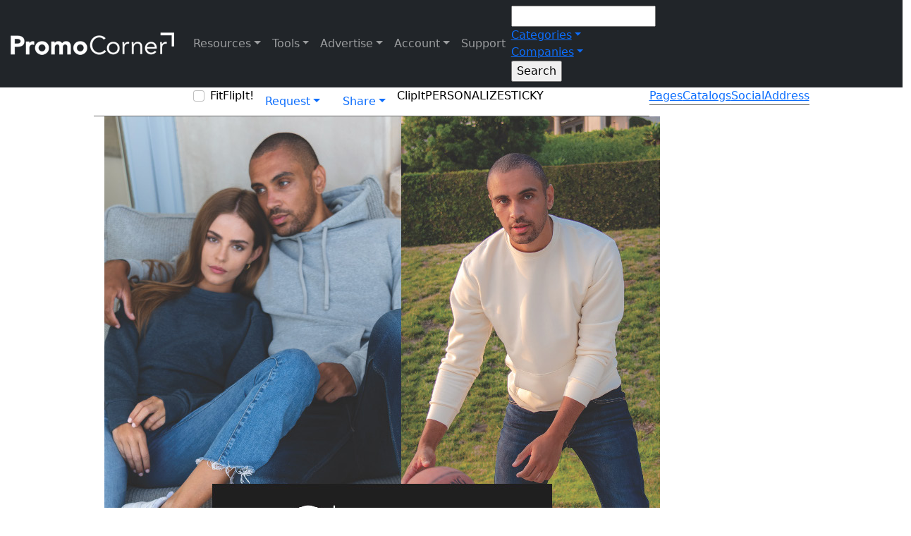

--- FILE ---
content_type: text/html; charset=utf-8
request_url: https://www.promocorner.com/promocatalogs/?i=5410&pc=DC
body_size: 19707
content:



 



<!DOCTYPE html>

<html>
<head><title>
	Digital Catalog from Next Level Apparel
</title><meta name="viewport" content="width=device-width, initial-scale=1, maximum-scale=2.0, user-scalable=yes" /><meta name="mobile-web-app-capable" content="yes" /><meta name="apple-mobile-web-app-capable" content="yes" /><meta id="Meta1" property="fb:app_id" content="322055884648647" /><meta name="verify-v1" content="WK7M1galaeIrjxr93QcCEtXFLv++XkpcUNtFQSbQj+M=" /><meta name="google-site-verification" content="8KciZGopR3w6w4jwPvG_hbtzJWvBYmNBj7hw7-2Lel8" /><meta name="msvalidate.01" content="B88FEA16EE08C3B5BFC3AFD0471C1043" /><meta name="msvalidate.01" content="0326DCBFBA89ECCF3784C4D2246C4B69" /><meta name="msvalidate.01" content="8F69FCAB118F961D6508DFE4DF82944D" /><meta name="wot-verification" content="9bd11fbccafe2e42c536" /><meta name="webutation-site-verification" content="webutationb05e47e96cb5151501afe86d9154fc9d" /><meta name="y_key" content="2b52a792dc0e0be2" /><meta name="theme-color" content="#003087" />
        <link rel="shortcut icon" href="/favicon.ico"></link>
        <link href="/Content/bootstrap.css?v5.2.3" rel="stylesheet"></link>
        <link href="/css/style.css?v1.0.93" rel="stylesheet"></link>
        <link href="/css/responsive.css?v1.0.77" rel="stylesheet"></link>
        <link href="/css/cropimage.css" rel="stylesheet"></link>
        <link href="https://fonts.googleapis.com/css2?family=Muli:wght@400;500&family=Birthstone&family=Open+Sans&family=Pacifico&family=Ultra" rel="stylesheet" />
        <link rel="stylesheet" href="https://cdnjs.cloudflare.com/ajax/libs/font-awesome/6.2.1/css/all.min.css">
        <link rel="preconnect" href="https://www.google.com" />
        <link rel="preconnect" href="https://www.gstatic.com" crossorigin />
    
        <meta id="meta_social_meta_description" name="description" content="Next Level Apparel 2021 Catalog Featuring Apparel"></meta>
        <meta id="meta_social_meta_keywords" name="keywords" content="Apparel, Activewear, Dresses, Sweat pants, Sweatshirts, Tank tops, T-Shirts, Yout"></meta>
        <meta id="meta_social_meta_ogtitle" property="og:title" content="Digital Catalog from Next Level Apparel"></meta>
        <meta id="meta_social_meta_ogtype" property="og:type" content="article" typof=""></meta>
        <meta id="meta_social_meta_ogurl" property="og:url" content="https://www.promocorner.com/promocatalogs/Next-Level-Apparel-2021-Catalog/?i=5410&amp;p=1&amp;pc=dc"></meta>
        <meta id="meta_social_meta_ogimage" property="og:image" content="https://cdnb.promocorner.com/dcfiles/3369/5410/images/normal/page1.jpg?v120202613757pm"></meta>
        <meta id="meta_social_meta_ogdescription" property="og:description" content="Next Level Apparel 2021 Catalog Featuring Apparel"></meta>
        <meta id="meta_social_meta_ogImageWidth" property="og:image:width" content="788"></meta>
        <meta id="meta_social_meta_ogImageHeight" property="og:image:height" content="1257"></meta>
        <meta id="meta_social_meta_fbappid" property="fb:app_id" content="322055884648647"></meta>
        <meta id="meta_social_meta_twittercard" name="twitter:card" content="summary"></meta>
        <meta id="meta_social_meta_twittersite" name="twitter:site" content="@promocorner"></meta>
        <meta id="meta_social_meta_twittertitle" name="twitter:title" content="Digital Catalog from Next Level Apparel"></meta>
        <meta id="meta_social_meta_twitterdescription" name="twitter:description" content="Next Level Apparel 2021 Catalog Featuring Apparel"></meta>
        <meta id="meta_social_meta_twitterimage" name="twitter:image" content="https://cdnb.promocorner.com/dcfiles/3369/5410/images/normal/page1.jpg?v120202613757pm"></meta>
    
        <script type="text/javascript">
            var onloadCallback = function () {
                renderCaptcha();
            };
        </script>
        <script src="https://www.google.com/recaptcha/api.js?onload=onloadCallback&render=explicit" async defer></script>
        <!-- Google tag (gtag.js) -->
        <script async src="https://www.googletagmanager.com/gtag/js?id=G-KPJVE5KLN7"></script>
        <script>
            window.dataLayer = window.dataLayer || [];
            function gtag() { dataLayer.push(arguments); }
            gtag('js', new Date());
            gtag('config', 'G-KPJVE5KLN7', {cookie_flags:'secure;samesite=none'});
        </script>
    </head>
<body id="body" class="pcscrollbar bg-white text-black">
    <form method="post" action="./?i=5410&amp;pc=DC" id="form1">
<div class="aspNetHidden">
<input type="hidden" name="__EVENTTARGET" id="__EVENTTARGET" value="" />
<input type="hidden" name="__EVENTARGUMENT" id="__EVENTARGUMENT" value="" />
<input type="hidden" name="__VIEWSTATE" id="__VIEWSTATE" value="L8rWmcsocXwryBZxGlPz+QnT0l85DjvIbpzP1nFAJF//j+gBrWBTQfaZyJknyKR3L/MygPTA2W3TjYFFOmBoAasvjai8u2Q5IUinc4ZtpxriM0kZCxlRmgFfCc98H2nYjeqmDlc8gt734X7Qub0ET6rCRL3lS5qz/YNBn+0OFz5pgH6bIATy7gINZ38rRQB4e6KMQn8wBw3ucg+JrKJWiD7prqi70YFovf8Vo4fmCREdAco8HBSdFnXY6ps/9XVpS2l99YQP4rOq/p0JOvJPjaGa6VE6JD9CBYXf0tJ9dzxPRaFg21TSugs+MGAWhtmyBKFhWDL1v3kwAiFbXpew+Mggwe+oCH+QxumkrqzfAVnZLa37TvEA5DwhIfXNqnF0bzphmQdlTnj7VtpDWB+DKr/nk0xbjal/da8GGXEOBeH4poMrNUPbRzZuAjGos7e+XXW508L2Z4+P7H0sclkSwG8viNlicwJJkGkoLPj8KQqZW7g1zzciI7MGIiIbNsjtSTYyLcTLRQT/hZSlgjGJydp2Gkr2m4QwEInk2nbeYlWkFXCtjnW4Zo9ikHFGDgMUKBsX9x6p6R9iM94mvjCWekjkWc4KzB7noODGPfvhR1Yfs8GwxlbQfeWNyAMiBzKGi1bsh94pfhg1rMKQHlBeS1GdrLwC5UtS/gJSS2sSMu+nb0ra6Sj55w/x4hQ0TcJTaA29r8MWdw2gSZb5JdWOy9NH78MHHY60uATTMLCeGdPJYIK+7dCMiBotJBHPi6IagSL65Sc91MyJV49Mvv5C4s9fjZ+z9siy823BBe/0OLVtjlx3XZz/80SaeM9npOl9DcPC4pqlJ+5jnl5wIl757k2aIXFv68zl2J2i7xiM1ua7SsbpSWberHIhgqZu405Vamg2fiEWuAVUlmtp+A6A3vqs521G1Ij1/3Rq3+y785GpWVqr+57se2eZopbn/up36aeR8fy89zk2vjlI32QhNsn/ZsDBHC02IaI9hhuJlUT+uEX6gwGs2ehU0qycK1zQveg0eB12iDaUzso2Lh4IYRXYeWrcEv+7bWk48fEEqTcadRXviLq8LpE0p6ZxfHPRvfwglewB4FLndF2UdvZkJw7hFW/VOLy8bDKpqNl75s+ZrR7Vz4sIDfBBVzchUdATsPPGz6PKIRSvho34o8T3OKEliv5+hFZX9+KPNam2O3HANnJVCfqUng3OtfOv+pnnagE7NCoAi3/SHt0kVypzZcQUy/KNj3hR1MjX3gPK7Meo3g0WSjqBbFAYqgap+OGW+SwK0MzJCMYVqbHP1xgdVebv+7u7gAYoNvej3ehWw+fhjq7kFiqNogEohyCVfcYWo/9G4JMWza2WxRyPsniOjHwlawg3c3DjBDv6lgS7Avzbbg7vyTSe+5JBGZMYi0KvAW5okxuxpAtHxIRV8ziLRbpS8938Nb8E39ogwVjBbuK1+t9ArvDGMAMsPo8NnOAAQFy/n15Z7i6VlFntDrsLmSRgdj1ELqAe4DwCBcLgZV9YvBVqPBcx/QaIu6mI5w1W5GpofIz3S9F1gteAX5Mho1LFFq37aMlwyzZsxmlXn/wsATGN0IIzGovhP+XmODS14vkghmGtYJ7ic0mG4hMXvw0LlE2K33wEvkealTldtIqNLJloovTuL+q370y2bjDnvq7sxW0Mi+GfVEqVWXy7D4fMXp+HMcoyrIuLN/GbqiHtGoiWixU4keM+269JtnFjo0V5c5ophWYQbxU5ao4fI7LDch0+pp0igZCdWBKljf1ZaIrK6ZfcWG6Tu3vtZP8jvozDNakU1kU0Aq9N8Bf1uHf2JuPvRYR5/UB5tP1Xt2nWbKdmmszW5YAQHv5mWbyFJRxBwG6q9n+DmyUl+WoUWyXIsjNZd63y39d83y//ryTTXwekHbH03g3HlYo4X8FAuHou/GtMWacvey9DS202P49LIzCbnE9RXo0TF0Zn1UmYKGwArfdInUsx4yQxKcJYYhCAwN7wau50P1PUSGTQLrXzK/[base64]/KTo8Rbs3l/qprHEAbla3EBVGztITO0Zoe7cLbF/JzI9Hf+Ac25FfY23qPYqTA88mjGujYSrI4UdK89bzLTcpslBiHFqUYeZ1bekhz7Uic2GzWN9IfS/MbMnTfZYLr5qbGUmczbNnyyd9Sn54h4yR/nMWYp1G0oydk/afiKTjaDGEVo7qZCyk0wEYNqFL6OGeCXPYdJwxFOtUqitWbG94YrPJQAmcexDEI3YgRjTmcJasqwuy2dRVeX1CYSYfNGXYMGHKME8sJMgTuAmhsZ8ZmNvEmesOFRN3rXh2/gRnPtkf7HMqUk+JXq5YGqpA6tyeyncfXiT6VHllaODmxDkcN0LMJ+aI6qtiompAQCh3lBHA0LDtYUm/lBb9Q7O8ftvaEH4e4Wq8LZZiIf3275epNMhF3EvXcKkVsDWuryjj5enmXMJnQJOKZtekYRGctIucF7TMDvT3kJjf+RBY8xzuNCuL9DttPg3OWK3lCFr/JxJZ3M2FQm1M28Cm6jR9cf/[base64]/b5ciKDcmyftvx4ZVOMv5Ts24U/C9RsJ/6EnCPPFYXlJiGqyCZ079MjLh8YfypacyDQ/UAY/hT0apoJS/nmtIPU0k05LOUSXFSiEYBmGMSZ6kOxbNbaFrINLhe8oeDYdN9J9UVQDCLfptphsVuyb35MeukCS8F3g/gW5E/sDs4uF54XAC1jn+f72M74FOXTAe5IX7ovNJ7YvblASfgEvuHcvOr7+pdx35iJBPevDHnAUcac/G80yI7ypWXXmzUllhCJ96zCioxv6bmpoBA5xW51OnM5Kndj5B5wqnhdPN0j+VayXu0WhmH1IMmRl+kI0Y0iHlAuGC7FfcGdT/a2iX3ANo+V1vGdrTuxagyEf2Y4vQMQwzavq96Ok2IVhglS9hCxDUMZyjgUFp+eP87ElCwSDILeQHtffjpAm4VSvNCfmYfqaTFgbuBY4qhzyFoci4GOj4nf6/VCUOPKmvMZbzc2pgM5fHo6lAzQeN0j0qi6hdQq8Ts8PQtgcNjf5XFip6dmnSgCpP1VjAJNde3oS/Vq+8YQjhjbfPplEi7548vpwx10g5gm6ZhNnlTaHGNChqa6G0XIJ+92GE0IhxmxT/Ixh3kR/pOnGUN6+o/cuUsbE0ec7w3LYDV2AeoP/P1rIaV0dUcAYd/4QiPgwx4/13j9BI/IQrMt8+0PjU0n7POW+D/ya+tnyrKMWHexMwxXQavWiZTSve/ChMg4PQpggoPDvaWFO8hyWmtH/nLk520SfTxc7mjukpbSSXfTPXiSKqPR86rqF3LKcFttpgYK9QYsFKUMrLGdj8bUl0rghIyDEs8UjcHpYjg0CYfEwWYiQUbnWw4kqMTjRirr6mEfKMEIDzU5pb1E8AJQDV1wYuEIv4GHVXiIr7bih/dWz+UtRzh2d5lqFi6LLQeQQ1zkjChX1DbPA0bFJZpjYZKm6fnO1ENVapkefGkYIXEodp8aw4hifEmnUSJJgW3aMMT1PeQSXJvdy2FoIz8qqlwmsT11b+a4LdQ/zNWUkPXoKrMcSAzq91IkGGGBYjB946Z1QiVIOuDiNMHiYN3o36v0yi2uPy+cMuH58QPzVfWgy7EiUsnxB0E8VqTDEtfysgF39l6dZumhC6riAGHzMHTZCQLP34qALyYsvTn+0iSc4irASkZUp4t7hvTWcqi9AwdJ3fq4oEP68lbL821OGhkHsXnXkwyNl09dgS/HdT9FXEgwj6yRjgUnIzmK/xofQcmHzFWxKlBPBTDaBURqH1TnpnjNBP49+rUa9y+2rinpkRPz+XmzPJR7zBIsO0AGH/m4a2je83qxcT3VdyjAfB2AH12Nb81k44tdAT/BMJHkIy+6p4Cc+o8rJlZnh9+l42i/zgRxs0RdxaWD4n26HV+75eRRiSTkLVzLpeIN+qmQ6SXQREJAgpwyjes7h+hVZVdZ1jz2BRmiNK86+xmIg375rd5CrGLONOQuSb9Pw319AdkRfepyR91jTRqXZv/yZVRDen+83RhAtReQPRfNp7hN+/Tzc0vr5xAdhp7unbOCCo7nsLfqSwfL68upLU0QCNgx0nPx+VOZh+/YbgrjT/C7TNei1/65k1UPPkBoL6YrnrKrdQzvep6GgtmZvHwHiIEjq4/T75NBcvVy8eM4mYddOpH3J294Y1cfyDxU7secLz2DDOrHpsXM5NjF1gQrObRzEgLweduMFIia9B+gcsoTjUmm0hNkiuvC35F4cOpEeyHZZCklvNEeZ6l2BQ27bsQC8K1ib32OD7qnjmaGqVk2aL2t0EHojqU7p72KwyHCVT8JarZzZgvjkf6fXq27eIBY9QgAaagwIx/B5SeacE9xOVi0f77JPwAdO537w+Hh3/gutixtKPXxj5rvmUm4zFTfq2ePhasaN8CLgIbBl73fGNpXXWpgETN3cZ0m49RW5fZm+iraL50nP1RCizfdeJ40GD2RdNQg+BYT2I57Wu80cf0fEvevMfiCiAvjJTHfDA5Xyc2eOVcRhdw9x5HA4bs/e3MzvokbsQXmzR2WuyWu3UNNeMJZyDo80kZUm9cSBiKWSUxZkhmMLdC3g+BTbZUz/2PbEtBSnt77Vc90kQk8uEfMBnZR584GMuUU+pW4mE6Zq9L0rB2mcful0NjY9HZYCcJZfqeZCfgejzVDrXcSc2YvKvWmgXpXm+dH0eG9O++1orRICw6IDwzEnOToHR1LuJ8tl9dlA/APf0CWqM3ydUltSWezlnSDt7f9jq22rWuBJLHMtyhlQtYY=" />
</div>

<script type="text/javascript">
//<![CDATA[
var theForm = document.forms['form1'];
if (!theForm) {
    theForm = document.form1;
}
function __doPostBack(eventTarget, eventArgument) {
    if (!theForm.onsubmit || (theForm.onsubmit() != false)) {
        theForm.__EVENTTARGET.value = eventTarget;
        theForm.__EVENTARGUMENT.value = eventArgument;
        theForm.submit();
    }
}
//]]>
</script>


<script src="/WebResource.axd?d=pynGkmcFUV13He1Qd6_TZM1akfoxu4PM1JOCVtyj5jU-Vjq3iKLRQcSXOD3QmNbeXuHFc1R2v2OXYmAgXwRnRA2&amp;t=638901382312636832" type="text/javascript"></script>


<script src="/ScriptResource.axd?d=NJmAwtEo3Ipnlaxl6CMhvpUx66BdvgTMAsGEBjKRrEb1RAuAEm65-HR0dPypVT1WlrdT1iAQqo9zIoKWk7eJwTGGSTUtApkeubwzK23GNm2FdPFuEqY1xmj1Y5AqG7Rh7QvOyJtW6f_HO1cfPS40t272MwtOYZDrloz1zPmTXzk1&amp;t=345ad968" type="text/javascript"></script>
<script src="/ScriptResource.axd?d=dwY9oWetJoJoVpgL6Zq8OD3yRmQGoRwebXtEv0P3IVVxCeU09OGuYx59v_NlVKvGL_i6PJMlWTbsPBr3MaCGs1FyDo0ODCF0O2GR46AR_JkrX4nY5zcFimIWKGEdcywOrxzxlRAIzlL5RyNWOZFJZFfR3YtgPkbTN6PlQIbBYgA1&amp;t=345ad968" type="text/javascript"></script>
<script src="../Scripts/jquery-3.7.1.min.js" type="text/javascript"></script>
<script src="../Scripts/jquery-ui.js" type="text/javascript"></script>
<script src="../Scripts/bootstrap.bundle.min.js?v5.2.3" type="text/javascript"></script>
<script src="../Scripts/jquery.ui.touch-punch.min.js" type="text/javascript"></script>
<script src="../Scripts/swipe.js" type="text/javascript"></script>
<script src="../Scripts/jquery.unveil.js" type="text/javascript"></script>
<script src="../Scripts/jquery.rwdImageMaps.min.js" type="text/javascript"></script>
<script src="../Scripts/promocorner.js?v1.0.7" type="text/javascript"></script>
<script src="../Scripts/stickynotes.js?v1.0.1" type="text/javascript"></script>
<script src="../Scripts/cropimage.js" type="text/javascript"></script>
<div class="aspNetHidden">

	<input type="hidden" name="__VIEWSTATEGENERATOR" id="__VIEWSTATEGENERATOR" value="6B30850A" />
	<input type="hidden" name="__EVENTVALIDATION" id="__EVENTVALIDATION" value="G7LGpXijgg7/orTLQK5kpovFNNVgJfprbPgceTD73oFbs6TLbHi+zdA+D4YGKvpy/1NmwbFbficMmEHh8H7OsYVfj2w14mIwM433y0zMued1yqc+3NP9Ko5MMEL19girBF1eq80AikIOyFg4dNG1/iA8fdHc2ZR2NiRnKBdjN5osHT97k3gJ2+rbdQIlj9Gx3AVKbwER0QDcvqLjgFCSWmp6A3FVFuVHa6QubRHVdTvTaCghCsbx2WHzxv6+DensIAWTrA+CBxy/mrUvtC3fIBBZJEVeQaf1afdUZxYXkr6yQ+kVFPkrxjTZQ354+4safASIHy09sH/CZ34Wp/N+2YxuLzuikNzGxmGpWfcXvKPLh9TC55wUqOOXYFqFgSgkmOV/PZYwOcT+Yom5UKlSGYEFHUIjT2odHLTu7j0WWHq6BYLN1ewSa4NY59LJXeCvWO3Lw9iPCKlvzjdYf1UYa6NOkXMQeplZVLufoDe4oWFiu7bzesUjunZKllHNrFmb9INCiq79ein4dzkeCv+Y+8AorY3WOJFR/7255fb7DYFxi3sNTvcIWU8SlivsA/9VeqHxj1llYV3NSgEbyyQE6bokf1b7PlsGlLGY9B4/o+6fv+UhyNqG6HHjARj5juXFKme9QA5nKQmhmWgyw+TKFgWSP8/UBrPvlyVbTVyVCX07yrYGC+ee7f7ndbzk8PLjeEJb1lbHOtP88OiBfQ/NDgf4S8INqh+tG8jcZgahIO7380O0DAWC+0yLrbyMbmtCwNgS2xxQuxQRcS33l5Di0HStcfXnqXowb9+pief+F+/1Jv/[base64]/acaVkPda+GrcVP5Dz7ZbTznH9Ip1C/Z3WULEUL+xToUmHPYByfuZGc2oatpMdAI+zm2bE13GbPSOQpiCFK5GH8XIbRw==" />
</div>
        
            <div id="google_structered_data_pnl_google_structure" itemscope="" itemtype="https://schema.org/ImageObject">
	
                <img id="google_structered_data_img_google" itemprop="contentUrl" src="https://cdnb.promocorner.com/dcfiles/3369/5410/images/normal/page1.jpg?v120202613757pm" style="display: none;" />
            
</div>
        
        
            <script type="text/javascript">
//<![CDATA[
Sys.WebForms.PageRequestManager._initialize('ctl00$script_manager$sm_master', 'form1', ['fctl00$nav$up_navbar','up_navbar','tctl00$nav$up_product_ddn','nav_up_product_ddn','tctl00$nav$up_company_ddn','nav_up_company_ddn','tctl00$bannerpopup$banner_popup$up_banner_overlay','bannerpopup_banner_popup_up_banner_overlay','tctl00$Content$ctrl_catalog_page$up_page_nav','Content_ctrl_catalog_page_up_page_nav','tctl00$Content$ctrl_catalog_page$ctrl_audioplayer$up_audio','Content_ctrl_catalog_page_ctrl_audioplayer_up_audio','tctl00$Content$ctrl_catalog_page$pf_offer_show','pf_offer_show','tctl00$Content$ctrl_catalog_page$up_more_thumbs_nav','up_more_thumbs_nav','tctl00$Content$ctrl_catalog_page$more_thumbs','more_thumbs','tctl00$overlays$up_overlays','up_overlays','tctl00$Footer$UpdatePanel2','Footer_UpdatePanel2','tctl00$Footer$up_addemaildb','Footer_up_addemaildb'], [], [], 300, 'ctl00');
//]]>
</script>

        


        
            <div id="up_loading_wrap" style="display:none;z-index: 999999">
	
                    <div id="up_loading">
                        <div class="spinner-border text-primary" role="status">
                          <span class="visually-hidden">Loading...</span>
                        </div>
                    </div>
                
</div>
        


        

        
            <div id="up_navbar" class="navbar navbar-expand-lg navbar-dark bg-dark">
	
                    <div class="container-fluid">
                        <a class="navbar-brand pj-logo-wrap" href="/">
                            <img src="../art/promocornerlogo_white.png" id="nav_img_site_logo" class="pj-logo pj-logo-nav" alt="PromoCorner" />
                        </a>
                        <button class="navbar-toggler" type="button" data-bs-toggle="collapse" data-bs-target="#navbarSupportedContent" aria-controls="navbarSupportedContent" aria-expanded="false" aria-label="Toggle navigation">
                            <span class="navbar-toggler-icon"></span>
                        </button>
                        <div class="collapse navbar-collapse navbar-collapse-pc" id="navbarSupportedContent">
                            
                            <ul class="navbar-nav mb-2 mb-lg-0 navbar-pc">
                                <li class="nav-item dropdown pc-na">
                                    <a class="nav-link dropdown-toggle" href="#" id="navbarDropdownResources" role="button" data-bs-toggle="dropdown" aria-expanded="false">Resources</a>
                                    <ul class="dropdown-menu dropdown-menu-dark pcscrollbar" aria-labelledby="navbarDropdownDResources">
                                        <li class="dropdown-item">
                                            <a href="../promooffers/" class="dropdown-link d-block">Promo Offers<br /><span class="dropdown-link-small">Product Specials</span></a>
                                        </li>
                                       <li class="dropdown-item">
                                            <a href="../promovideos/" class="dropdown-link d-block">Promo Videos<br /><span class="dropdown-link-small">Promotional Video Content</span></a>
                                        </li>
                                       <li class="dropdown-item">
                                            <a href="../promooffers/?co=1" class="dropdown-link d-block">Promo Closeouts<br /><span class="dropdown-link-small">Discontinued Products</span></a>
                                        </li>
                                       <li class="dropdown-item">
                                            <a href="./" class="dropdown-link d-block">Promo Catalogs<br /><span class="dropdown-link-small">Digital Catalogs and Pages</span></a>
                                        </li>
                                       <li class="dropdown-item">
                                           <div id="nav_Panel1" class="dropdown-link d-block" onclick="flipIt(&#39;/promopages/&#39;);" style="cursor: pointer;">
		Promo Pages<br /><span class="dropdown-link-small">Largest Catalog In The Industry</span>
	</div>
                                        </li>
                                       <li class="dropdown-item">
                                            <a href="../promosource/" class="dropdown-link d-block">Promo Sourcing<br /><span class="dropdown-link-small">Source Products</span></a>
                                        </li>
                                       <li class="dropdown-item">
                                            <a href="../identitycollections/" class="dropdown-link d-block">Identity Collection<br /><span class="dropdown-link-small">Themed Promo Catalogs</span></a>
                                        </li>
                                       <li class="dropdown-item issafe">
                                            <a target="_blank" class="dropdown-link d-block" href="https://promojournal.com">PromoJournal<br /><span class="dropdown-link-small">Blogs, Videos, & Podcasts</span></a>
                                        </li>
                                       <li class="dropdown-item issafe">
                                            <a target="_blank" class="dropdown-link d-block" href="https://promoshow.com">PromoShow<br /><span class="dropdown-link-small">Virtual Tradeshow</span></a>
                                        </li>
                                    </ul>
                                </li>

                                <li class="nav-item dropdown issafe">
                                    <a class="nav-link dropdown-toggle" href="#" id="navbarDropdownDistributor" role="button" data-bs-toggle="dropdown" aria-expanded="false">Tools</a>
                                    <ul class="dropdown-menu dropdown-menu-dark pcscrollbar" aria-labelledby="navbarDropdownDistributor">
                                        <li class="dropdown-item">
                                            <a href="../connect/" class="dropdown-link d-block">connect.<br /><span class="dropdown-link-small">Distributor Marketing Tools</span></a>
                                        </li>
                                        <li><hr class="dropdown-divider ddn-divider">

                                        </li>
                                        <li class="dropdown-item">
                                            <a href="../promodirect/" class="dropdown-link d-block">Promo Direct<br /><span class="dropdown-link-small">Client-Safe Email Broadcasting</span></a>
                                        </li>
                                       <li class="dropdown-item">
                                            <a href="../mypromopages/" class="dropdown-link d-block">Promo Pages<br /><span class="dropdown-link-small">Create Digital Catalogs</span></a>
                                        </li>
                                       <li class="dropdown-item">
                                            <a href="../promosaver/" class="dropdown-link d-block">PromoSaver<br /><span class="dropdown-link-small">Content for Your Website</span></a>
                                        </li>
                                       <li class="dropdown-item">
                                            <a href="../findapc/" class="dropdown-link d-block">Find-A-PC<br /><span class="dropdown-link-small">Referrals</span></a>
                                        </li>
                                        
                                       
                                    </ul>
                                </li>
                                <li class="nav-item dropdown issafe">
                                    <a class="nav-link dropdown-toggle" href="#" id="navbarDropdownSupplier" role="button" data-bs-toggle="dropdown" aria-expanded="false">Advertise</a>
                                    <ul class="dropdown-menu dropdown-menu-dark pcscrollbar" aria-labelledby="navbarDropdownSupplier">
                                        <li class="dropdown-item">
                                            <a href="../pageflip/PromoCorner-2026-Media-Planner/?i=7659" class="dropdown-link d-block" target="_blank">Digital Marketing Services<br /><span class="dropdown-link-small">2026 Media Guide</span></a>
                                        </li>                                         
                                        <li><hr class="dropdown-divider ddn-divider">

                                        </li>
                                       <li class="dropdown-item">
                                            <a href="../aboutus" class="dropdown-link d-block">About Us<br /><span class="dropdown-link-small">Digitally Marketing Since 1999</span></a>
                                        </li>
                                        <li class="dropdown-item">
                                            <a href="../advertise/promoflash_platinum" class="dropdown-link d-block">PromoFlash Platinum<br /><span class="dropdown-link-small">Email Broadcasting with Priority Placement</span></a>
                                        </li>
                                        <li class="dropdown-item">
                                            <a href="../advertise/promoflash" class="dropdown-link d-block">PromoFlash<br /><span class="dropdown-link-small">Email Broadcasting</span></a>
                                        </li>
                                       <li class="dropdown-item">
                                            <a href="../advertise/pageflip_platinum" class="dropdown-link d-block">PageFlip Platinum<br /><span class="dropdown-link-small">Digital Catalog with Priority Placement</span></a>
                                        </li>
                                       <li class="dropdown-item">
                                            <a href="../advertise/pageflip" class="dropdown-link d-block">PageFlip<br /><span class="dropdown-link-small">Digital Catalog Creation</span></a>
                                        </li>
                                       <li class="dropdown-item">
                                            <a href="../advertise/promojournal" class="dropdown-link d-block">PromoJournal<br /><span class="dropdown-link-small">Content Advertising</span></a>
                                        </li>
                                       <li class="dropdown-item">
                                            <a href="../advertise/identity_collection" class="dropdown-link d-block">Identity Collection<br /><span class="dropdown-link-small">Themed Advertising</span></a>
                                        </li>
                                       <li class="dropdown-item">
                                            <a href="../advertise/promobanner" class="dropdown-link d-block">PromoBanners<br /><span class="dropdown-link-small">Website & Email Advertising</span></a>
                                        </li>
                                       <li class="dropdown-item">
                                            <a href="../advertise/promopopup" class="dropdown-link d-block">Pop-Up Banner<br /><span class="dropdown-link-small">Website & Email Advertising</span></a>
                                        </li>
                                       <li class="dropdown-item">
                                            <a href="../advertise/video_services" class="dropdown-link d-block">Video Services<br /><span class="dropdown-link-small">Video Product Spotlights</span></a>
                                        </li>
                                       <li class="dropdown-item">
                                            <a href="../advertise/sponsorship" class="dropdown-link d-block">Sponsorships<br /><span class="dropdown-link-small">Podcast & Video Advertising</span></a>
                                        </li>
                                       <li class="dropdown-item">
                                            <a href="../advertise/marketing_services" class="dropdown-link d-block">Marketing Services<br /><span class="dropdown-link-small">Artwork & Social Media Production</span></a>
                                        </li>
                                    </ul>
                                </li>
                                <li class="nav-item dropdown">
                                    <a class="nav-link dropdown-toggle" href="#" id="navbarDropdownSettings" role="button" data-bs-toggle="dropdown" aria-expanded="false">Account</a>
                                    <ul class="dropdown-menu dropdown-menu-dark" aria-labelledby="navbarDropdownSettings">
                                       <li class="dropdown-item">
                                           <a id="nav_lb_loggin" class="dropdown-link d-block" href="javascript:__doPostBack(&#39;ctl00$nav$lb_loggin&#39;,&#39;&#39;)">Login</a>
                                        </li>
                                        
                                        <li class="dropdown-item">
                                            <div class="light-mode-wrap">
                                                <span class="d-flex switch-label">
                                                    <span id="nav_sn_black_mode" class="white-mode-label"></span>
                                                    <span>Mode</span>
                                                </span>
                                                <label class="switch">
                                                    <input name="ctl00$nav$cb_mode" type="checkbox" id="nav_cb_mode" />
                                                    <span class="slider round" onclick="darkModeToggle();"></span>
                                                </label>
                                            </div>
                                        </li>
                                    </ul>
                                </li>
                                <span id="nav_Label1" class="nav-link" onclick="livechatrequest();" style="cursor: pointer;">Support</span>
                            </ul>

                            



                            <div id="nav_pnl_search_box" onkeypress="javascript:return WebForm_FireDefaultButton(event, &#39;nav_btn_search&#39;)" style="width:100%;">
		
                                <style>
                                    @media screen and (max-width:990px) {
                                        .navbar-collapse-pc {
                                            background-color: rgb(0, 0, 0);
                                            width: 100%;
                                            padding: 65px 15px 0;
                                            position: absolute;
                                            top: 62px;
                                            border-bottom: 2px solid #fff;
                                            left: 0;
                                            background: linear-gradient(90deg, rgba(31,56,130,1) 0%, rgba(125,165,236,1) 100%);
                                        }

                                        .home-search-cont {
                                            width: 96%;
                                            max-width: unset;
                                            left: 2%;
                                            position: absolute;
                                            top: 10px;
                                        }
                                    }
                                </style>
                                <div class="home-search-cont">
                                    <div class="sitesearch-wrap">
                                        <input name="ctl00$nav$txtbox_search" type="text" id="nav_txtbox_search" class="sitesearch-txtbx" />

                                        
                                            <div class="nav-item dropdown home-search-ddn  ddn-search-departments">
                                                <a class="dropdown-toggle dropdown-toggle ddn-product" href="#" id="navbarDropdownDepartments" role="button" data-bs-toggle="dropdown" aria-expanded="false">Categories</a>
                                                <ul class="dropdown-menu dropdown-menu-dark pcscrollbar" aria-labelledby="navbarDropdownDepartments">
                                                    <div id="nav_up_product_ddn">
			
                                                            <input type="hidden" name="ctl00$nav$hdn_product_ddn_loaded" id="hdn_product_ddn_loaded" />
                                                            <input type="submit" name="ctl00$nav$ddn_product_populate" value="Button" id="ddn_product_populate" class="d-none" />
                                                    
                                                            

                                                            
                                                    
                                                            
                                                        
		</div>     
                                                </ul>
                                            </div>
                                            <div class="nav-item dropdown home-search-ddn ddn-search-company issafe">
                                                <a class="dropdown-toggle ddn-company" href="#" id="navbarDropdownManufacturers" role="button" data-bs-toggle="dropdown" aria-expanded="false">Companies</a>
                                                <ul class="dropdown-menu dropdown-menu-dark pcscrollbar" aria-labelledby="navbarDropdownDepartments">
                                                    <div id="nav_up_company_ddn">
			
                                                            <input type="hidden" name="ctl00$nav$hdn_company_ddn_loaded" id="hdn_company_ddn_loaded" />
                                                            <input type="submit" name="ctl00$nav$ddn_company_populate" value="Button" id="ddn_company_populate" class="d-none" />
                                                            
                                                        
		</div> 
                                                </ul>
                                            </div>
                                        
                                
                                        <input type="submit" name="ctl00$nav$btn_search" value="Search" id="nav_btn_search" class="home-search-btn" />
                                    </div>
                                </div>
                            
	</div>
                            
                        </div>
                    </div>
                
</div>
        

        
            <div id="bannerpopup_banner_popup_up_banner_overlay">
	
        
    
</div>
        

        

        
    
    
    
    





<div class="d-flex flex-row flex-wrap justify-content-center align-items-start">
    <div class="pf-offer">

        <div id="Content_ctrl_catalog_page_up_page_nav">
	
                


<ul id="pf_offer_show_nav" class="d-flex flex-row justify-content-sm-center flex-nowrap nav" style="border-bottom: 1px solid #666; padding: 0 2vw; overflow-x: auto;">
    <li id="Content_ctrl_catalog_page_ctrl_page_nav_li_fitit" class="pf-more-offers-tab w-20 form-check ps-3">
        <input name="ctl00$Content$ctrl_catalog_page$ctrl_page_nav$cb_fit_to_window" type="checkbox" id="Content_ctrl_catalog_page_ctrl_page_nav_cb_fit_to_window" class="form-check-input cb_fit_to_window" onchange="fitToWindows(this);" />
        <label class="form-check-label" for="Content_ctrl_promoflash_page_ctrl_page_nav_cb_fit_to_window">
            Fit
        </label>
    </li>  
    

    
    
    <li class="pf-more-offers-tab w-20">
        <div id="Content_ctrl_catalog_page_ctrl_page_nav_flipit_btn" onclick="flipIt(&quot;https://www.promocorner.com/pageflip/Next-Level-Apparel/Next-Level-Apparel-2021-Catalog/?i=5410&amp;p=1&quot;);">FlipIt!</div>
    </li>
    <li id="Content_ctrl_catalog_page_ctrl_page_nav_ddn_request" class="nav-item w-20">
        <a class="nav-link dropdown-toggle pf-more-offers-tab" href="#" id="navbarDropdownRequest" role="button" data-bs-toggle="dropdown" aria-expanded="false">Request</a>
        <ul class="dropdown-menu dropdown-menu-dark" aria-labelledby="navbarDropdownRequest">
            <li class="dropdown-item">
                <a id="Content_ctrl_catalog_page_ctrl_page_nav_lb_info" class="dropdown-link d-block" href="javascript:__doPostBack(&#39;ctl00$Content$ctrl_catalog_page$ctrl_page_nav$lb_info&#39;,&#39;&#39;)">Info</a>
            </li>                        
            <li class="dropdown-item">
                <a id="Content_ctrl_catalog_page_ctrl_page_nav_lb_sample" class="dropdown-link d-block" href="javascript:__doPostBack(&#39;ctl00$Content$ctrl_catalog_page$ctrl_page_nav$lb_sample&#39;,&#39;&#39;)">Sample</a>
            </li>
            <li class="dropdown-item">
                <a id="Content_ctrl_catalog_page_ctrl_page_nav_lb_quote" class="dropdown-link d-block" href="javascript:__doPostBack(&#39;ctl00$Content$ctrl_catalog_page$ctrl_page_nav$lb_quote&#39;,&#39;&#39;)">Quote</a>
            </li>
            <li class="dropdown-item">
                <a id="Content_ctrl_catalog_page_ctrl_page_nav_lb_order" class="dropdown-link d-block" href="javascript:__doPostBack(&#39;ctl00$Content$ctrl_catalog_page$ctrl_page_nav$lb_order&#39;,&#39;&#39;)">Order</a>
            </li>
        </ul>
    </li>
    <li id="Content_ctrl_catalog_page_ctrl_page_nav_li_share" class="nav-item w-20">
        <a class="nav-link dropdown-toggle pf-more-offers-tab" href="#" id="navbarDropdownShare" role="button" data-bs-toggle="dropdown" aria-expanded="false">Share</a>
        <ul class="dropdown-menu dropdown-menu-dark pcscrollbar" style="min-width: unset;" aria-labelledby="navbarDropdownShare">
            <li class="dropdown-item">
                <span id="Content_ctrl_catalog_page_ctrl_page_nav_lbl_copy_link" title="Click to copy client-safe link to clipboard" class="dropdown-link social-small fa-solid fa-copy" data-bs-toggle="tooltip" onclick="copyControlLink(&quot;https://www.promosaver.com/pageflip/?i=5410&amp;uid=9F474B6D91A6F786&quot;);" style="font-size: 31px; color: #d1d5d7; cursor: pointer;"></span>
            </li>            
            <li class="dropdown-item">
                <input type="image" name="ctl00$Content$ctrl_catalog_page$ctrl_page_nav$ib_Email" id="Content_ctrl_catalog_page_ctrl_page_nav_ib_Email" title="Email" class="dropdown-link social-small" data-bs-toggle="tooltip" src="https://www.promocorner.com/art/social/email-gray.png" />
            </li>
            <li class="dropdown-item">
                <input type="image" name="ctl00$Content$ctrl_catalog_page$ctrl_page_nav$ib_Facebook" id="Content_ctrl_catalog_page_ctrl_page_nav_ib_Facebook" title="Post to Facebook" class="dropdown-link social-small" data-bs-toggle="tooltip" src="https://www.promocorner.com/art/social/facebook-gray.png" />
            </li>
            <li class="dropdown-item">
                <input type="image" name="ctl00$Content$ctrl_catalog_page$ctrl_page_nav$ib_Twitter" id="Content_ctrl_catalog_page_ctrl_page_nav_ib_Twitter" title="Post to X" class="dropdown-link social-small" data-bs-toggle="tooltip" src="https://www.promocorner.com/art/social/twitter-gray.png" />
            </li>
            <li class="dropdown-item">
                <input type="image" name="ctl00$Content$ctrl_catalog_page$ctrl_page_nav$ib_LinkedIn" id="Content_ctrl_catalog_page_ctrl_page_nav_ib_LinkedIn" title="Post to LinkedIn" class="dropdown-link social-small" data-bs-toggle="tooltip" src="https://www.promocorner.com/art/social/linkedin-gray.png" />
            </li>
            <li class="dropdown-item">
                <input type="image" name="ctl00$Content$ctrl_catalog_page$ctrl_page_nav$ib_Pinterest" id="Content_ctrl_catalog_page_ctrl_page_nav_ib_Pinterest" title="Post to Pintrest" class="dropdown-link social-small" data-bs-toggle="tooltip" src="https://www.promocorner.com/art/social/pinterest-gray.png" />
            </li>
            <li class="dropdown-item">
                <input type="image" name="ctl00$Content$ctrl_catalog_page$ctrl_page_nav$ib_Embed" id="Content_ctrl_catalog_page_ctrl_page_nav_ib_Embed" title="Embed on a website" class="dropdown-link social-small" data-bs-toggle="tooltip" src="https://www.promocorner.com/art/social/embed-gray.png" />
            </li>
            <li class="dropdown-item">
                <a id="Content_ctrl_catalog_page_ctrl_page_nav_hl_download" title="Click to dowload PDF" class="dropdown-link social-small" data-bs-toggle="tooltip" href="../dcfiles/3369/5410/pdf/nextlevelcatalog.pdf" target="_blank"><img title="Click to dowload PDF" src="../art/social/pdf-gray.png" alt="" /></a>
            </li>
            <li class="dropdown-item">
                <a id="Content_ctrl_catalog_page_ctrl_page_nav_hl_print" title="Print" class="dropdown-link social-small" data-bs-toggle="tooltip" href="../forms/print?c=dc&amp;i=5410&amp;is=1&amp;v=r&amp;pid=" target="_blank"><img title="Print" src="https://www.promocorner.com/art/social/print-gray.png" alt="" /></a>
            </li>
        </ul>
    </li>

    <li id="Content_ctrl_catalog_page_ctrl_page_nav_li_clipit" class="pf-more-offers-tab w-20">
        <div id="Content_ctrl_catalog_page_ctrl_page_nav_pnl_ClipIt" title="Click to take a screen grab of any part of the flyer to paste into emails and/or save to your account." class="dropdown-item" data-bs-toggle="tooltip" onclick="flipIt(&#39;/imageeditor/clipit?img=03B0F876B1F4036983C4552FF42A42A54004224B89708EBABE67AACCF9EB0854243D49A3028D9FDFDF7BA4F8EEB70E9C84113FC4F18C40FB8788F3A90AC58029F71EDBF638138A41D68BA533A13F507C8858E0E78E89C40F&#39;);">
		ClipIt
	</div>
    </li>   

    <li id="Content_ctrl_catalog_page_ctrl_page_nav_li_personalize" class="pf-more-offers-tab w-20 issafe">
        <a id="Content_ctrl_catalog_page_ctrl_page_nav_lb_personalize" title="Add you own logos and text to the media / Edit current personalization." class="dropdown-item" data-bs-toggle="tooltip" href="javascript:__doPostBack(&#39;ctl00$Content$ctrl_catalog_page$ctrl_page_nav$lb_personalize&#39;,&#39;&#39;)">PERSONALIZE</a>
    </li>            

    <li class="pf-more-offers-tab w-20 issafe">
        <a id="Content_ctrl_catalog_page_ctrl_page_nav_lb_add_sticky" title="Click to add a sticky note. You can use sticky notes to bookmark offers and catalog pages." class="dropdown-item" data-bs-toggle="tooltip" href="javascript:__doPostBack(&#39;ctl00$Content$ctrl_catalog_page$ctrl_page_nav$lb_add_sticky&#39;,&#39;&#39;)">STICKY</a>
    </li>


</ul>

            
</div>

        <div id="Content_ctrl_catalog_page_ctrl_audioplayer_up_audio">
	
        
    
</div>


        <div id="pf_offer_show" class="pf-offer-show">
	
                <input type="hidden" name="ctl00$Content$ctrl_catalog_page$hdn_CatalogID" id="hdn_CatalogID" />
                <input type="hidden" name="ctl00$Content$ctrl_catalog_page$hdn_Pageno" id="hdn_Pageno" />
                <input type="submit" name="ctl00$Content$ctrl_catalog_page$btn_refresh_ltrl" value="Button" id="btn_refresh_ltrl" style="display: none;" />
                <div id="sticky_note_new_1" draggable="true" title="Click and drag note to move." class="stickynote-wrap" style="display: none; z-index: 999999;"><i title="Click to save your sticky note." class="fas fa-save" onclick='saveNewNote("#txtbx_noteNew_1");'></i><i title="Click and hold to move note" class="fa-solid fa-grip-lines"></i><i title="Click to delete this sticky note." class="fas fa-trash" onclick="$(this).parent().toggle()"></i><textarea id="txtbx_noteNew_1" data-digicatdetid="1" Class="stickynote-text new" onmouseover="showNote(this);" onmouseout="condNote(this);" onclick="touchStickyNote(this);" onblur="blurStickyNote(this);" ></textarea></div>
                <div style="width: 96%; margin: 0 2%;"><img src="https://cdnb.promocorner.com/dcfiles/3369/5410/images/normal/page1.jpg?v120202613757pm" class="cat-page" usemap="#cat-page" /><map name="cat-page"></map></div>
                
            
</div>
    </div>
    <div class="pf-more-offers">
        <div id="up_more_thumbs_nav" class="d-flex flex-row justify-content-center flex-nowrap" style="border-bottom: 1px solid #666;">
	
                <input type="hidden" name="ctl00$Content$ctrl_catalog_page$hdn_customerID" id="Content_ctrl_catalog_page_hdn_customerID" />
                <a id="Content_ctrl_catalog_page_lb_pages" class="pf-more-offers-tab" href="javascript:__doPostBack(&#39;ctl00$Content$ctrl_catalog_page$lb_pages&#39;,&#39;&#39;)">Pages</a>
                <a id="Content_ctrl_catalog_page_lb_catalogs" class="pf-more-offers-tab" href="javascript:__doPostBack(&#39;ctl00$Content$ctrl_catalog_page$lb_catalogs&#39;,&#39;&#39;)">Catalogs</a>
                
                
                <a id="Content_ctrl_catalog_page_lb_socialmedia" class="pf-more-offers-tab" href="javascript:__doPostBack(&#39;ctl00$Content$ctrl_catalog_page$lb_socialmedia&#39;,&#39;&#39;)">Social</a>
                <a id="Content_ctrl_catalog_page_lb_contact" class="pf-more-offers-tab" href="javascript:__doPostBack(&#39;ctl00$Content$ctrl_catalog_page$lb_contact&#39;,&#39;&#39;)">Address</a>
            
</div>
        <div id="more_thumbs" class="more-thumbs">
	
                
                
                <input type="hidden" name="ctl00$Content$ctrl_catalog_page$ctrl_catalogpages_thumbs$hdn_CatalogPageType" id="Content_ctrl_catalog_page_ctrl_catalogpages_thumbs_hdn_CatalogPageType" />

<div style="text-align: center; padding: 0 0 10px 0">
    <span id="Content_ctrl_catalog_page_ctrl_catalogpages_thumbs_lbl_catalog_expiration"></span>
</div>

                
                
                
            
</div>
    </div>
</div>

    <script>
        $(document).ready(function () {
            bindBlankTargets();
            preventLink();
            fitToWindows();
            bindNoteDrag();
            setOfferShowHeight();
            setMoreThumbsHeight();
            bindImageMaps();
            showVideoTab();
        });

        var prm = Sys.WebForms.PageRequestManager.getInstance();
        prm.add_endRequest(function (sender, args) {
            bindBlankTargets();
            fitToWindows();
            bindNoteDrag();
            setOfferShowHeight();
            setMoreThumbsHeight();
            bindImageMaps();
            showVideoTab();
        });
    </script>

        
        
            <div id="up_overlays">
	
                    <input type="hidden" name="ctl00$overlays$hdn_productCode" id="hdn_productCode" value="DC" />
                    <input type="hidden" name="ctl00$overlays$hdn_productId" id="hdn_productId" value="5410" />
                    <input type="hidden" name="ctl00$overlays$hdn_productId_Sub" id="hdn_productId_Sub" value="1" />
                    <input type="hidden" name="ctl00$overlays$hdn_product_media_file" id="hdn_product_media_file" value="https://cdnb.promocorner.com/dcfiles/3369/5410/images/normal/page1.jpg?v120202613757pm" />
                    <input type="hidden" name="ctl00$overlays$hdn_product_media_description" id="hdn_product_media_description" value="Next Level Apparel 2021 Catalog" />
                    <input type="hidden" name="ctl00$overlays$hdn_product_version" id="hdn_product_version" />
                    <input type="hidden" name="ctl00$overlays$hdn_personalized_id" id="hdn_personalized_id" />
                    <input type="hidden" name="ctl00$overlays$hdn_customerID" id="hdn_customerID" value="3369" />
                    <input type="hidden" name="ctl00$overlays$hdn_companyLineName" id="hdn_companyLineName" value="Next Level Apparel" />
                    <input type="hidden" name="ctl00$overlays$hdn_RequestCtrlType" id="overlays_hdn_RequestCtrlType" />
                    <input type="hidden" name="ctl00$overlays$hdn_digitalCatalogName" id="hdn_digitalCatalogName" />
                    <input type="hidden" name="ctl00$overlays$hdn_digitalCatalog_Pages" id="hdn_digitalCatalog_Pages" />
                    <input type="hidden" name="ctl00$overlays$hdn_digitalCatalog_Height" id="hdn_digitalCatalog_Height" />
                    <input type="hidden" name="ctl00$overlays$hdn_digitalCatalog_Width" id="hdn_digitalCatalog_Width" />
                    <input type="hidden" name="ctl00$overlays$hdn_department" id="hdn_department" value="Apparel" />
                    <input type="hidden" name="ctl00$overlays$hdn_department_Sub" id="hdn_department_Sub" value="Activewear, Dresses, Sweat pants, Sweatshirts, Tank tops, T-Shirts, Yout" />
                    <input type="hidden" name="ctl00$overlays$hdn_videolinkid" id="hdn_videolinkid" />
                    <div id="flipit_wrap" class="flipit_wrap" onclick="hideFlipIt();">
                        <div class="flipit-mobile-close" onclick="hideFlipIt();">X</div>
                        <iframe id="flipit_iframe" class="flipit_iframe"></iframe>
                    </div>
                    
                    
                    
                    
                    
                
</div>
        

        <!-- BEGIN ProvideSupport.com Custom Images Chat Button Code -->
        <div id="ciqFxU" style="z-index: 100; position: absolute"></div>
        <div id="scqFxU" style="display: none"></div>
        <div id="sdqFxU" style="display: none"></div>
        <script type="text/javascript">var seqFxU = document.createElement("script"); seqFxU.type = "text/javascript"; var seqFxUs = "https://image.providesupport.com/js/0nkiy4qoaohhk1t3k5m9ux9230/safe-standard.js?ps_h=qFxU&ps_t=" + new Date().getTime(); setTimeout("seqFxU.src=seqFxUs;document.getElementById('sdqFxU').appendChild(seqFxU)", 1)</script>
        <!-- END ProvideSupport.com Custom Images Chat Button Code -->


        

                <div id="Footer_UpdatePanel2">
	
                        <div id="Footer_pnl_cookie_warning" class="cookie-panel">
		
                            By using our website, you agree to the storing of cookies on your device to enhance site navigation, analyze site usage, and assist in our marketing efforts.<br />
                            <a style="color: white; font-size: 10pt;" href="/w3c/privacy.aspx">Click Here to view our privacy policy</a>
                            <a id="Footer_lb_close_cookie_warning" class="close-cookie" href="javascript:__doPostBack(&#39;ctl00$Footer$lb_close_cookie_warning&#39;,&#39;&#39;)" style="font-weight:bold;">X</a>
                        
	</div>
                    
</div>

                <footer class="footer-placeholder">
                    <div id="Footer_pnl_footer" class="footer-wrap" onkeypress="javascript:return WebForm_FireDefaultButton(event, &#39;Footer_btn_signupemail&#39;)">
	
                    
                        <div class="row">
                           <div class="col-12 col-lg-4">
                               <div>
                                   Never miss a special. Sign-up today!
                                </div>
                               <div id="Footer_Panel4" class="d-flex flex-column flex-md-row justify-content-start" onkeypress="javascript:return WebForm_FireDefaultButton(event, &#39;Footer_btn_signupemail&#39;)">
		
                                   <div id="Footer_up_addemaildb">
			
                                           <div class="row">
                                               <div class="col-12">
                                                   <input name="ctl00$Footer$txtbx_signupemail" type="text" id="Footer_txtbx_signupemail" class="promooffer-input" placeholder="...email adddress" />
                                               </div>
                                           </div>
                                           <div class="row">
                                               <div class="col-12">
                                                   <div id="recaptcha" style="padding: 0 0 10px;" class="recaptcha"></div>
                                               </div>
                                           </div>
                                           <div class="row">
                                               <div class="col-12">
                                                   <input type="submit" name="ctl00$Footer$btn_signupemail" value="Subscribe!" id="Footer_btn_signupemail" class="btn btn-primary" />
                                               </div>
                                           </div>
                                           <div class="row">
                                               <div class="col-12">
                                                   
                                               </div>
                                           </div>
                                       
		</div>
                               
	</div>
                               <div class="d-flex flex-wrap align-content-md-start align-content-center">
                                   <a target="_blank" href="https://www.facebook.com/promocornerspecials"><img class="social-footer" src="/art/social/facebook-dark.png" /></a>
                                   <a target="_blank" href="https://www.instagram.com/promocorner/"><img class="social-footer" src="/art/social/Instagram-dark.png" /></a>
                                   <a target="_blank" href="https://www.linkedin.com/company/657342/"><img class="social-footer" src="/art/social/LinkedIn-dark.png" /></a>
                                   <a target="_blank" href="https://www.pinterest.com/promocorner/pins/"><img class="social-footer" src="/art/social/Pinterest-dark.png" /></a>
                                   <a target="_blank" href="https://twitter.com/promocorner"><img class="social-footer" src="/art/social/twitter-dark.png" /></a>
                                   <a target="_blank" href="https://www.youtube.com/PromoCornerVideos"><img class="social-footer" src="/art/social/youtube-dark.png" /></a>
                                   <a target="_blank" href="https://www.tiktok.com/@promocorner"><img class="social-footer" src="/art/social/tiktok-dark.png" /></a>
                               </div>
                           </div>
                           <div class="col-lg-4 order-3 order-lg-2">
                               <div class="row" style="text-align: center; margin: 3px 0">
                                   <div class="col-12" >
                                       <img src="/art/pciconshade_md.png" />
                                    </div>
                               </div>
                                <div class="row">
                                    <div class="col-12" style="text-align: center; margin: 3px 0">
                                        PO Box 505<br class="d-md-none" /><span class="d-none d-md-inline"> | </span>Middleboro, MA 02346<br class="d-block d-sm-none" /><br />Sales: 785.393.9583<br /><a id="Footer_HyperLink10" class="footer-nav-links dropdown-link" href="mailto:sales@promocorner.com">sales@promocorner.com</a>
                                    </div>
                                </div>
                                <div class="row">
                                    <div class="col-12" style="text-align: center; padding: 3px 0;">
                                        <a id="Footer_HyperLink9" class="footer-nav-links dropdown-link d-md-inline d-none" href="../w3c/privacy.aspx">Privacy Policy</a>
                                    </div>
                                </div>
                               <div class="row">
                                    <div class="col-12" style="text-align: center; padding: 3px 0;">
                                	        <span class="footer-nav-links dropdown-link d-md-inline d-none">&copy; 2026 PromotionCorner, LLC</span>
                                    </div>
                               </div>

                           </div>
                           <div class="col-lg-4 col-12 order-2 order-lg-3">
                               <div class="row">
                                   <div class="col-lg-4 col-12">
                                       <div class="footer-item-header">Resources</div>
                                        <a id="Footer_HyperLink2" class="footer-nav-links dropdown-link d-block" href="../promooffers">Promo Offers</a>
                                        <a id="Footer_HyperLink11" class="footer-nav-links dropdown-link d-block" href="../promooffers/?co=1">Promo Closeouts</a>
                                        <a id="Footer_HyperLink3" class="footer-nav-links dropdown-link d-block" href="../promocatalogs">Promo Catalogs</a>
                                        <a id="Footer_HyperLink12" class="footer-nav-links dropdown-link d-block" onclick="flipIt(&#39;/promopages/&#39;);" href="../#">Promo Pages</a>
                                        <a id="Footer_HyperLink4" class="footer-nav-links dropdown-link d-block" href="../promosource">Promo Sourcing</a>
                                        <a id="Footer_HyperLink5" class="footer-nav-links dropdown-link d-block" href="../promojournal">PromoJournal</a>
                                   </div>
                                   <div class="col-lg-4 col-12">
                                       <div class="footer-item-header">Tools</div>
                                        <a id="Footer_HyperLink6" title="Email Broadcasting using our content" class="footer-nav-links dropdown-link d-block" href="../promooffers">PromoDirect</a>
                                        <a id="Footer_HyperLink7" title="Customized and personalized digital catalog creation using our content." class="footer-nav-links dropdown-link d-block" href="../promooffers/?co=1">Promo Pages</a>
                                        <a id="Footer_HyperLink8" title="Website content" class="footer-nav-links dropdown-link d-block" href="../promocatalogs">Promo Plus</a>
                                        <a id="Footer_HyperLink13" title="Website content" class="footer-nav-links dropdown-link d-block" href="../promocatalogs">Referrals</a>
                                   </div>
                                   <div class="col-lg-4 col-12">
                                        <div class="footer-item-header">Advertise</div>
                                        <a href="../aboutus" class="footer-nav-links dropdown-link d-block" title="Digitally Marketing Since 1999">About Us</a>
                                        <a href="../advertise/promoflash_platinum" class="footer-nav-links dropdown-link d-block" title="Email Broadcasting with Priority Placement">PromoFlash Platinum</a>
                                        <a href="../advertise/promoflash" class="footer-nav-links dropdown-link d-block" title="Email Broadcasting">PromoFlash</a>
                                        <a href="../advertise/pageflip" class="footer-nav-links dropdown-link d-block" title="Digital Catalog Creation">PageFlips</a>
                                        <a href="../advertise/promojournal" class="footer-nav-links dropdown-link d-block" title="Content Advertising">PromoJournal</a>
                                        <a href="../advertise/identity_collection" class="footer-nav-links dropdown-link d-block" title="Themed Advertising">Identity Collection</a>
                                        <a href="../advertise/promobanner" class="footer-nav-links dropdown-link d-block" title="Website &amp; Email Advertising">PromoBanners</a>
                                        <a href="../advertise/promopopup" class="footer-nav-links dropdown-link d-block" title="Website &amp; Email Advertising">PromoPopups</a>
                                        <a href="../advertise/" class="footer-nav-links dropdown-link d-block" title="Video Production">PromoErrday</a>
                                        <a href="../advertise/marketing_services" class="footer-nav-links dropdown-link d-block" title="Artwork and Social Media Production">Marketing Services</a>

                                   </div>
                               </div>
                           </div>
                        </div>
                  
                    
</div>

					
                </footer>

        
    

<script type="text/javascript">
//<![CDATA[
Sys.Application.add_init(function() {
    $create(Sys.UI._UpdateProgress, {"associatedUpdatePanelId":null,"displayAfter":500,"dynamicLayout":true}, null, null, $get("up_loading_wrap"));
});
//]]>
</script>
</form>
</body>
</html>
